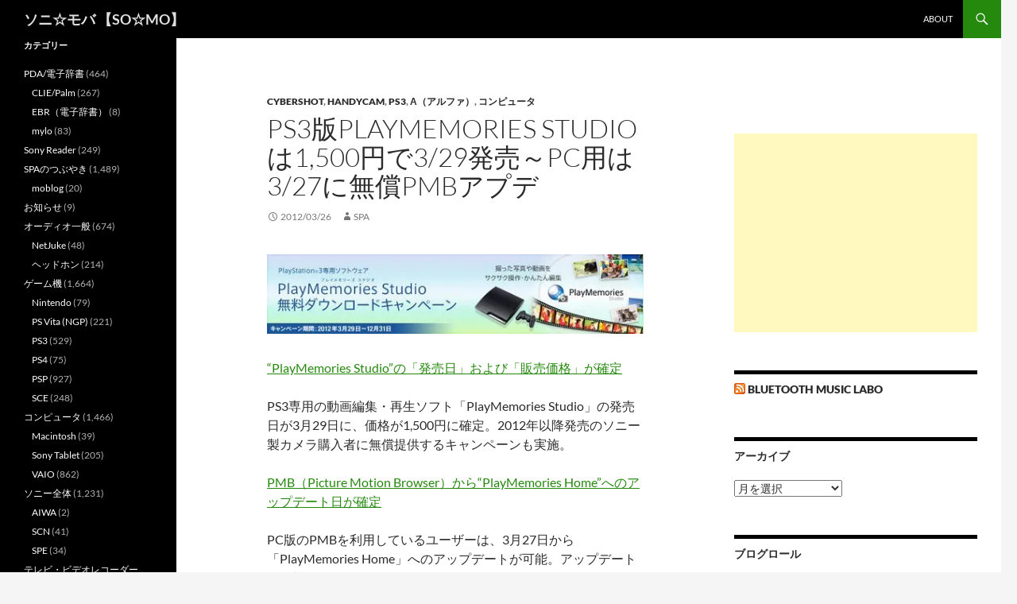

--- FILE ---
content_type: text/html; charset=utf-8
request_url: https://www.google.com/recaptcha/api2/aframe
body_size: 267
content:
<!DOCTYPE HTML><html><head><meta http-equiv="content-type" content="text/html; charset=UTF-8"></head><body><script nonce="bp0QZ5_u2aWZtCDoCVuzrA">/** Anti-fraud and anti-abuse applications only. See google.com/recaptcha */ try{var clients={'sodar':'https://pagead2.googlesyndication.com/pagead/sodar?'};window.addEventListener("message",function(a){try{if(a.source===window.parent){var b=JSON.parse(a.data);var c=clients[b['id']];if(c){var d=document.createElement('img');d.src=c+b['params']+'&rc='+(localStorage.getItem("rc::a")?sessionStorage.getItem("rc::b"):"");window.document.body.appendChild(d);sessionStorage.setItem("rc::e",parseInt(sessionStorage.getItem("rc::e")||0)+1);localStorage.setItem("rc::h",'1768545697085');}}}catch(b){}});window.parent.postMessage("_grecaptcha_ready", "*");}catch(b){}</script></body></html>